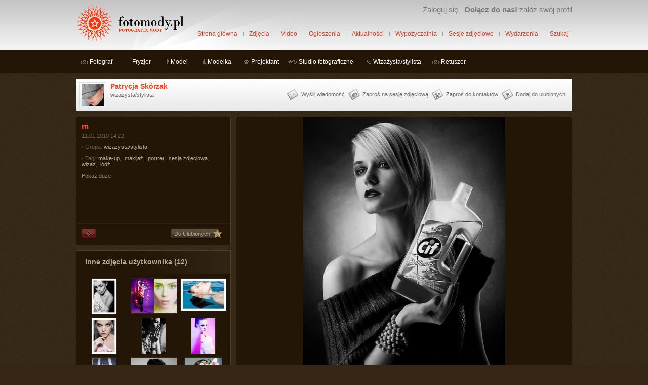

--- FILE ---
content_type: text/html; charset=utf-8
request_url: https://www.fotomody.pl/zdjecie/36207
body_size: 3532
content:
<!DOCTYPE html>
<!--
  __       _                            _
 / _| ___ | |_ ___  _ __ ___   ___   __| |_   _
| |_ / _ \| __/ _ \| '_ ` _ \ / _ \ / _` | | | |
|  _| (_) | || (_) | | | | | | (_) | (_| | |_| |
|_|  \___/ \__\___/|_| |_| |_|\___/ \__,_|\__, |
                                          |___/
-->
<html lang="pl">
<head>

		<title>Patrycja Skórzak, Zdjęcie, m | fotoMody.pl</title>
<meta http-equiv="Content-Type" content="text/html; charset=utf-8" />
<meta name="description" content="Zdjęcie: m. Serwis społecznościowy dla osób zajmujących się fotografią mody." />
<meta name="keywords" content="zdjęcie, make-up, makijaż, portret, sesja zdjęciowa, wizaż, łódź" />
<meta name="robots" content="all" />
<link rel="stylesheet" type="text/css" media="screen" href="/css/main.css?525" />
<link rel="stylesheet" type="text/css" media="screen" href="/css/zdjecie.css?516" />
<script type="text/javascript" src="//ajax.googleapis.com/ajax/libs/jquery/1.4.4/jquery.min.js"></script>
<script type="text/javascript" src="/js/jq/main.js?518"></script>

<link rel="alternate" type="application/rss+xml" title="Aktualności ze świata fotografii mody"  href="https://www.fotomody.pl/aktualnosci/feed" />
<link rel="alternate" type="application/rss+xml" title="Ogłoszenia użytkowników"  href="https://www.fotomody.pl/ogloszenie/feed" />
<link rel="alternate" type="application/rss+xml" title="Wydarzenia w świecie fotografii mody"  href="https://www.fotomody.pl/wydarzenie/feed" />
<link rel="alternate" type="application/rss+xml" title="Blog www.fotomody.pl"  href="https://www.fotomody.pl/blog/feed" />
<link rel="icon" type="image/x-icon" href="https://www.fotomody.pl/favicon.ico" />
<meta property="og:site_name" content="Fotomody.pl - fotografia mody" />
<meta property="fb:app_id" content="181466528563975" /> 
<meta property="og:title" content="Zdjęcie m" />
<meta property="og:type" content="article" />
<meta property="og:url" content="https://www.fotomody.pl/zdjecie/36207" />
<meta property="og:description" content="" />
<meta property="og:image" content="https://s3.eu-west-1.amazonaws.com/img.fotomody.pl/images/zdjecie/med2/2010/01/11/3686_h03vb1o46b.jpg" />
<meta itemprop="name" content="Zdjęcie m">
<meta itemprop="description" content="">
<meta itemprop="image" content="https://s3.eu-west-1.amazonaws.com/img.fotomody.pl/images/zdjecie/med2/2010/01/11/3686_h03vb1o46b.jpg">
    <!-- Global site tag (gtag.js) - Google Analytics -->
    <script async src="https://www.googletagmanager.com/gtag/js?id=G-QDNDVH4BZ9"></script>
    <script>
        window.dataLayer = window.dataLayer || [];
        function gtag(){dataLayer.push(arguments);}
        gtag('js', new Date());

        gtag('config', 'G-QDNDVH4BZ9');
    </script>
</head>
<body>
<div id="fb-root"></div>
<script>(function(d, s, id) {
  var js, fjs = d.getElementsByTagName(s)[0];
  if (d.getElementById(id)) return;
  js = d.createElement(s); js.id = id;
  js.src = "//connect.facebook.net/pl_PL/sdk.js#xfbml=1&version=v2.4&appId=181466528563975";
  fjs.parentNode.insertBefore(js, fjs);
}(document, 'script', 'facebook-jssdk'));</script>
<div id="top"><div id="header_wrap">
	<div id="header">
		<div id="logo">
			<a href="https://www.fotomody.pl/"><img src="/img/fotomody_logo.gif" alt="logo www.fotomody.pl Fotografia mody" title="www.fotomody.pl Fotografia mody" width="215" height="73" /></a>
		</div>
		<div id="top_menu_user">
			<ul>
	
	<li class="up"><a href="/profil/zaloguj">Zaloguj się</a></li>
	<li class="up"><a title="Załóż konto i zaprezentuj swoje portfolio społeczności fotografii mody" href="/zaloz-konto"><strong>Dołącz do nas!</strong> załóż swój profil</a></li>
</ul>
		</div>
		<ul id="main_menu">
			<li><a href="https://www.fotomody.pl/">Strona główna</a></li>
			<li><a href="/zdjecia">Zdjęcia</a></li>
			<li><a href="/video">Video</a></li>
			<li><a href="/ogloszenia">Ogłoszenia</a></li>
			<li><a href="/aktualnosci/spis">Aktualności</a></li>
			<li><a href="/wypozyczalnia/spis">Wypożyczalnia</a></li>
			<li><a href="/sesje_zdjeciowe">Sesje zdjęciowe</a></li>
			<li><a href="/wydarzenia">Wydarzenia</a></li>
			<li class="last"><a href="/szukaj">Szukaj</a></li>
		</ul>
	</div>
	<div id="group_menu">
		<ul class="top_menu_grupa"> <li> <a title="fotograf" class="fotograf" href="/grupa/fotograf">Fotograf</a> </li>  <li> <a title="fryzjer" class="fryzjer" href="/grupa/fryzjer">Fryzjer</a> </li>  <li> <a title="model" class="model" href="/grupa/model">Model</a> </li>  <li> <a title="modelka" class="modelka" href="/grupa/modelka">Modelka</a> </li>  <li> <a title="projektant" class="projektant" href="/grupa/projektant">Projektant</a> </li>  <li> <a title="studio fotograficzne" class="studio" href="/grupa/studio-fotograficzne">Studio fotograficzne</a> </li>  <li> <a title="wizażysta/stylista" class="stylista" href="/grupa/wizazysta-stylista">Wizażysta/stylista</a> </li>  <li> <a title="retuszer" class="retuszer" href="/grupa/retuszer">Retuszer</a> </li> </ul>			</div>
</div></div>
<div id="main"><div id="content"><div id="pokaz">
	<div id="profil_top">
	<div class="avatar"><a href="/patrycja-skorzak"><img src="https://s3.eu-west-1.amazonaws.com/img.fotomody.pl/images/profil/min/2010/01/11/qlo8oi.jpg" alt="Patrycja Skórzak" title="Patrycja Skórzak" height="45" width="45" /></a></div>	<div class="profil">
		<h1 class="nazwa"><a title="Patrycja Skórzak" href="/patrycja-skorzak">Patrycja Skórzak</a>    		        </h1>
		<p class="grupy">wizażysta/stylista</p>
	</div>
	<div class="nav">
		<a title="Wyślij wiadomość" id="wyslij_wiadomosc" href="/patrycja-skorzak/wyslij">Wyślij wiadomość</a><a title="Zaproś na sesję zdjęciową" id="zapros_na_sesje" href="/patrycja-skorzak/zapros_na_sesje">Zaproś na sesję zdjęciową</a><a id="zapros_do_kontaktow" class="" href="/patrycja-skorzak/zapros">Zaproś do kontaktów</a><a title="Dodaj do ulubionych" id="dodaj_do_ulubionych" class="" href="/patrycja-skorzak/dodaj_do_ulubionych">Dodaj do ulubionych</a><div class="clear_left"></div>	</div>
	<div class="clear"></div>
</div>	<div class="col1">
		<div id="box_options">
			<div class="wrap">
				<h2 id="nazwa_oryginalna" class="nagl">m</h2>
				<p class="data">11.01.2010 14:22</p>
													<div id="grupa_nazwa"><img src="/images/zdjecia_trojkat.gif" alt="grupa" title="grupa" height="7" width="4" /> Grupa: <a href="/patrycja-skorzak/zdjecia/grupa/stylista">wizażysta/stylista</a></div>
													<div id="tagi">
						<img src="/images/zdjecia_trojkat.gif" alt="tagi" title="tagi" height="7" width="4" /> 
						Tagi: <ul class="tags-list">
                  <li><a rel="tag" href="/patrycja-skorzak/zdjecia/tag/make-up">make-up</a>, </li>
                  <li><a rel="tag" href="/patrycja-skorzak/zdjecia/tag/makija%C5%BC">makijaż</a>, </li>
                  <li><a rel="tag" href="/patrycja-skorzak/zdjecia/tag/portret">portret</a>, </li>
                  <li><a rel="tag" href="/patrycja-skorzak/zdjecia/tag/sesja+zdj%C4%99ciowa">sesja zdjęciowa</a>, </li>
                  <li><a rel="tag" href="/patrycja-skorzak/zdjecia/tag/wiza%C5%BC">wizaż</a>, </li>
                  <li><a rel="tag" href="/patrycja-skorzak/zdjecia/tag/%C5%82%C3%B3d%C5%BA">łódź</a></li></ul>					</div>
								
								
								<p><a href="/zdjecie/duze/36207">Pokaż duże</a></p>
				<br />
				<div class="social-plugin">
<script type="text/javascript" src="https://apis.google.com/js/plusone.js">{lang: 'pl'}</script>
<g:plusone size="medium" href="https://www.fotomody.pl/zdjecie/36207"></g:plusone>

<div class="fb-like" data-href="https://www.fotomody.pl/zdjecie/36207" data-layout="standard" data-action="like" data-show-faces="true" data-share="true"></div>
</div>			</div>
			<div class="op_button">
				<div id="naduzycie"><a class="nyroModal" rel="nofollow" href="/f/naduzycie?param=zdjecie36207"><img src="/images/b_naduzycie.gif" alt="Zgłoś nadużycie" title="Zgłoś nadużycie" height="19" width="28" /></a></div>
				<div id="ulubione_zdjecie"><a class="do_ulubionych" rel="nofollow" href="/zdjecie/dodaj_do_ulubionych/idzdjecie/36207">Do Ulubionych</a></div>
				<div class="clear"></div>
			</div>
		</div>
		
				<div class="box">
			<h3><a href="/patrycja-skorzak/zdjecia">Inne zdjęcia użytkownika (12)</a></h3>
			<div class="wrap min_zdjecia">						
							<a href="/zdjecie/138100"><img src="https://s3.eu-west-1.amazonaws.com/img.fotomody.pl/images/zdjecie/min/2013/08/07/hfx0lybewo.jpg" alt="wizaz-lodz-sesje-119" title="wizaz-lodz-sesje-119" /></a>							<a href="/zdjecie/138099"><img src="https://s3.eu-west-1.amazonaws.com/img.fotomody.pl/images/zdjecie/min/2013/08/07/kbw0bssxsq.jpg" alt="wizaz-lodz-sesje-122" title="wizaz-lodz-sesje-122" /></a>							<a href="/zdjecie/138098"><img src="https://s3.eu-west-1.amazonaws.com/img.fotomody.pl/images/zdjecie/min/2013/08/07/5j0o59fy33.jpg" alt="wizaz-lodz-sesje-183" title="wizaz-lodz-sesje-183" /></a>							<a href="/zdjecie/138097"><img src="https://s3.eu-west-1.amazonaws.com/img.fotomody.pl/images/zdjecie/min/2013/08/07/wd4gov417c.jpg" alt="wizaz-lodz-sesje-170" title="wizaz-lodz-sesje-170" /></a>							<a href="/zdjecie/138096"><img src="https://s3.eu-west-1.amazonaws.com/img.fotomody.pl/images/zdjecie/min/2013/08/07/e8j8f6bohc.jpg" alt="wizaz-lodz-sesje-194" title="wizaz-lodz-sesje-194" /></a>							<a href="/zdjecie/138095"><img src="https://s3.eu-west-1.amazonaws.com/img.fotomody.pl/images/zdjecie/min/2013/08/07/lm2a42004v.jpg" alt="wizaz-lodz-sesje-208" title="wizaz-lodz-sesje-208" /></a>							<a href="/zdjecie/86247"><img src="https://s3.eu-west-1.amazonaws.com/img.fotomody.pl/images/zdjecie/min/2011/07/22/y3w73e486x.jpg" alt="wizaz-lodz-sesje-44" title="wizaz-lodz-sesje-44" /></a>							<a href="/zdjecie/86246"><img src="https://s3.eu-west-1.amazonaws.com/img.fotomody.pl/images/zdjecie/min/2011/07/22/xnuw8ul0us.jpg" alt="wizaz-lodz-_wystawka" title="wizaz-lodz-_wystawka" /></a>							<a href="/zdjecie/86245"><img src="https://s3.eu-west-1.amazonaws.com/img.fotomody.pl/images/zdjecie/min/2011/07/22/p04dkrlm25.jpg" alt="wizaz-lodz-sesje-49" title="wizaz-lodz-sesje-49" /></a>							<a href="/zdjecie/59977"><img src="https://s3.eu-west-1.amazonaws.com/img.fotomody.pl/images/zdjecie/min/2010/08/29/3686_a80oz7h26o.jpg" alt="i1" title="i1" /></a>							<a href="/zdjecie/57529"><img src="https://s3.eu-west-1.amazonaws.com/img.fotomody.pl/images/zdjecie/min/2010/08/02/3686_nb3ql5hjg2.jpg" alt="m1" title="m1" /></a>							<a href="/zdjecie/36207"><img src="https://s3.eu-west-1.amazonaws.com/img.fotomody.pl/images/zdjecie/min/2010/01/11/3686_h03vb1o46b.jpg" alt="m" title="m" /></a>						<div class="clear"></div>
			</div>
			<ul>
				<li class="wiecej">&raquo; <a href="/patrycja-skorzak/zdjecia">Więcej</a></li>
			</ul>		
		</div>
				
				
		<script type="text/javascript"><!--
google_ad_client = "ca-pub-7362184261234459";
google_ad_slot = "8142070379";
google_ad_width = 300;
google_ad_height = 250;
//-->
</script>
<script type="text/javascript" src="//pagead2.googlesyndication.com/pagead/show_ads.js"></script>		
	</div>
	<div class="col2">
		
		<div class="main_zdjecie">
			<img title="m" alt="m, make-up, makijaż, portret, sesja zdjęciowa, wizaż, łódź" src="https://s3.eu-west-1.amazonaws.com/img.fotomody.pl/images/zdjecie/2010/01/11/3686_h03vb1o46b.jpg" height="600" width="399" />			<div class="main_zdjecie_nav">
									<a id="prev_photo_link" href="/zdjecie/57529#pokaz"> </a>											</div>			
		</div>
		<p class="restr">Fotografia stanowi własność autora. Kopiowanie i rozpowszechnianie fotografii bez jego zgody jest zabronione.</p>
		
		<div style="text-align: center;">
<script type="text/javascript"><!--
google_ad_client = "ca-pub-7362184261234459";
google_ad_slot = "5543019407";
google_ad_width = 468;
google_ad_height = 60;
//-->
</script>
<script type="text/javascript" src="//pagead2.googlesyndication.com/pagead/show_ads.js"></script>
</div>		
		<div class="comment_box">
	<h3>Komentarze</h3>
	<div class="koment_form">
		<div id="comment_result"></div>
					<p class="msg_info">Żeby móc komentować <a href="/profil/zaloguj">zaloguj się</a> lub <a href="/zaloz-konto">zarejestruj konto</a>.</p>
			</div>
	
	<div id="comment_list">
			<p class="msg_info">Brak komentarzy - zrób pierwszy krok!</p>	
	</div>
</div>		
	</div>
	<div class="clear"></div>

</div>
</div>
<div id="footer">
<ul class="nav">
<li><a href="/blog/spis">Blog</a></li>
<li><a href="/p/o-nas">O nas</a></li>
<li><a href="/f/kontakt">Kontakt</a></li>
<li><a href="/p/regulamin">Regulamin</a></li>
<li><a href="/p/polityka-prywatnosci">Polityka prywatności</a></li>
<li><a href="/f/problem">Zgłoś problem</a></li>
<li><a href="/p/pomoc">Pomoc</a></li>
<li><a href="/f/feedback">Propozycje/uwagi</a></li>
<li><a href="/p/polecane-strony">Polecane strony</a></li>
<li class="last"><a href="/promo/1">Poleć nas</a></li>
</ul>
</div>
<a href="https://www.facebook.com/fotomody" id="footer_facebook" title="Dołącz do nas na facebooku">Dołącz do nas na facebooku</a>
<p class="copyright">Copyright &copy; 2026 r. www.fotomody.pl. Korzystanie z serwisu oznacza akceptację <a href="/p/regulamin">regulaminu</a>.</p>
</div>
</body>
</html>


--- FILE ---
content_type: text/html; charset=utf-8
request_url: https://accounts.google.com/o/oauth2/postmessageRelay?parent=https%3A%2F%2Fwww.fotomody.pl&jsh=m%3B%2F_%2Fscs%2Fabc-static%2F_%2Fjs%2Fk%3Dgapi.lb.en.OE6tiwO4KJo.O%2Fd%3D1%2Frs%3DAHpOoo_Itz6IAL6GO-n8kgAepm47TBsg1Q%2Fm%3D__features__
body_size: 117
content:
<!DOCTYPE html><html><head><title></title><meta http-equiv="content-type" content="text/html; charset=utf-8"><meta http-equiv="X-UA-Compatible" content="IE=edge"><meta name="viewport" content="width=device-width, initial-scale=1, minimum-scale=1, maximum-scale=1, user-scalable=0"><script src='https://ssl.gstatic.com/accounts/o/2580342461-postmessagerelay.js' nonce="QucslXAo9eGPqhYTUl1uLg"></script></head><body><script type="text/javascript" src="https://apis.google.com/js/rpc:shindig_random.js?onload=init" nonce="QucslXAo9eGPqhYTUl1uLg"></script></body></html>

--- FILE ---
content_type: text/html; charset=utf-8
request_url: https://www.google.com/recaptcha/api2/aframe
body_size: 270
content:
<!DOCTYPE HTML><html><head><meta http-equiv="content-type" content="text/html; charset=UTF-8"></head><body><script nonce="Wn3wLAXrXkbgSB8twQ8zZQ">/** Anti-fraud and anti-abuse applications only. See google.com/recaptcha */ try{var clients={'sodar':'https://pagead2.googlesyndication.com/pagead/sodar?'};window.addEventListener("message",function(a){try{if(a.source===window.parent){var b=JSON.parse(a.data);var c=clients[b['id']];if(c){var d=document.createElement('img');d.src=c+b['params']+'&rc='+(localStorage.getItem("rc::a")?sessionStorage.getItem("rc::b"):"");window.document.body.appendChild(d);sessionStorage.setItem("rc::e",parseInt(sessionStorage.getItem("rc::e")||0)+1);localStorage.setItem("rc::h",'1767612349674');}}}catch(b){}});window.parent.postMessage("_grecaptcha_ready", "*");}catch(b){}</script></body></html>

--- FILE ---
content_type: text/css
request_url: https://www.fotomody.pl/css/main.css?525
body_size: 4695
content:
div#nyroModalFull{font-size:12px;color:#777;}
div#nyroModalLoading{border: 4px solid #777;width:150px;height:150px;text-indent:-9999em;background: #F8F8F8 url(../img/ajax_loader_szar.gif) no-repeat;background-position:center;}
div#nyroModalLoading.error{border: 4px solid #f66;line-height:20px;padding:20px;width:300px;height:100px;text-indent:0;background:#F8F8F8;}
div#nyroModalWrapper{background:#fff;border: 4px solid #777;}
a#closeBut{position:absolute;display:block;top:-13px;right:-13px;width:12px;height:12px;text-indent:-9999em;background: url(../img/close.gif) no-repeat;outline:0;}
h1#nyroModalTitle{margin:0;padding:0;position:absolute;top:-22px;left:5px;font-size:12px;color:#ddd;}
a.nyroModalPrev, a.nyroModalNext{z-index:105;outline:none;position:absolute;top:0;height:100%;width:40%;cursor:pointer;text-indent:-9999em;background-image: url([data-uri]); /* Trick IE6 */}
div.wrapperSwf a.nyroModalPrev, div.wrapperSwf a.nyroModalNext, div.wrapper a.nyroModalPrev, div.wrapper a.nyroModalNext{height:60%;width:20%;}
a.nyroModalPrev{left:0;}
a.nyroModalPrev:hover{background:url(../img/prevlabel_short.gif) left 40% no-repeat;}
a.nyroModalNext{right:0;}
a.nyroModalNext:hover{background:url(../img/nextlabel_short.gif) right 40% no-repeat;}
body, html{
margin:0;
padding:0;
font-family: Tahoma, Verdana, sans-serif;
font-size:12px;
background-color:#352615;
text-align:center;
background: #352615 url('../images/noise.png');
}
h1{
font-size:18px;
margin:0;
padding:0;
}
h2{
font-size:16px;
margin:0;
padding-top:3px;
padding-bottom:3px;
}
h3{
font-size:14px;
margin-top:5px;
margin-bottom:5px;
}
h1.nagl, h2.nagl, h3.nagl{
color:#FE462E;
margin-top: 5px;
margin-bottom:30px;
font-size:16px;
}
h3.tytul{
font-size:12px;
margin:0;
padding:0;
margin-bottom:2px;
}
a{color:#FF3E17;}
a img,a:link img,a:visited img {border:0;}
button::-moz-focus-inner,
input[type="reset"]::-moz-focus-inner,
input[type="button"]::-moz-focus-inner,
input[type="submit"]::-moz-focus-inner,
input[type="file"] > input[type="button"]::-moz-focus-inner {
border:none;
}
a, input, img{outline:none;}
a:hover{color:#948470;}
.brak{
padding:10px;
margin:0;
}
div.content_bg{
padding:20px;
background-color:#f8f8f8;
background-image:url(../img/bg_content.jpg);
background-repeat:repeat-x;
}
.col2 div.content_bg img{max-width: 623px; height: auto; }
#main{
width:980px;
margin: 0 auto 0 auto;
text-align:left;
}
#top{
padding:0;
margin:0;
margin-bottom:10px;
background-image:url(../img/background.jpg);
background-repeat:repeat-x;
background-color:#DCDCDC;
color:#727272;
height:145px;
text-align:left;
}
#header_wrap{
padding: 0;
margin: 0;
position: relative;
width: 980px;
margin: 0 auto 0 auto;
}
#header{
height: 98px;
background-image: url(../img/top.jpg);
background-position: 90px;
background-repeat: no-repeat;
}
#logo{padding: 10px 0;}
#top_menu_user{
position: absolute;
top: 10px;
right: 0;
color: #727272;
font-size: 0.9em;
white-space: nowrap;
}
#top_menu_user a{
color: #797979;
text-decoration: none;

}
#top_menu_user a:hover{text-decoration: underline;}
#top_menu_user input{
border: solid 1px #A5A5A5;
background-color: #D2D2D2;
width: 110px;
}
#top_menu_user .submit{
border: solid 1px #232323;
background-color: #31312F;
background-image: url(../img/background_submit1.jpg);
background-repeat: repeat-x;
color: #B6B6B6;
width: 54px;
height: 17px;
font-size: 10px;
}
#top_menu_user ul{
margin: 0;
padding: 0;
}
#top_menu_user ul li{
list-style-type: none;
padding-left: 10px;
display: inline;
}
#top_menu_user a.nowe_wiadomosci{font-weight: bold;}
#top_menu_user .up{font-size: 1.4em;}
#main_menu{
position: absolute;
top: 56px;
right: 0;
margin: 0;
padding: 0;
}
#main_menu li{
list-style-type: none;
padding-right: 5px;
padding-left: 4px;
float: left;
background: url(../img/menu_sep.gif) right 50% no-repeat;
}
#main_menu li.last{
background: none;
padding-right: 0;
}
#main_menu li a{
display: block;
float: left;
color: #CF4225;
text-decoration: none;
font-size: 12px;
padding: 4px 7px 5px 7px;
}
#main_menu li a:hover{
background: #CF4225 url(../img/menu_bg.gif) 0 0 repeat-x;
color: #fff;
}
#main_menu li a.aktywny{
background: #CF4225 url(../img/menu_bg.gif) 0 0 repeat-x;
color: #fff;
}
#group_menu .komiks{
width: 206px;
height: 28px;
float: right;
margin-top: 9px;
}
#group_menu ul{
margin: 0;
padding: 0;
float: left;
margin-top: 17px;
}
#group_menu ul li{
list-style-type: none;
display: inline;
padding: 5px;
padding-left: 0;
}
#group_menu ul a{
background: url(../images/grupa/icons.gif) 5px 1px no-repeat;
font-size: 12px;
color: #ffffff;
text-decoration: none;
padding: 4px;
padding-left: 27px;
}
#group_menu ul .fotograf{background-position: 5px 1px;}
#group_menu ul .fotograf.selected{background-position: 5px -19px;}
#group_menu ul .fryzjer{background-position: 5px -39px;}
#group_menu ul .fryzjer.selected{background-position: 5px -59px;}
#group_menu ul .model{background-position: 5px -79px;}
#group_menu ul .model.selected{background-position: 5px -99px;}
#group_menu ul .modelka{background-position: 5px -119px;}
#group_menu ul .modelka.selected{background-position: 5px -139px;}
#group_menu ul .projektant{background-position: 5px -159px;}
#group_menu ul .projektant.selected{background-position: 5px -179px;}
#group_menu ul .studio{background-position: 5px -199px;}
#group_menu ul .studio.selected{background-position: 5px -219px;}
#group_menu ul .stylista{background-position: 5px -239px;}
#group_menu ul .stylista.selected{background-position: 5px -259px;}
#group_menu ul a.act{background-color: #443822;}
#group_menu ul a:hover{text-decoration: underline;}
.tresc{line-height: 18px;}
#footer{
height: 39px;
line-height: 39px;
background-color: #2D1F0F;
border-top: solid 1px #4C3E2E;
color: #8D7D69;
margin-top: 10px;
text-align: center;
}
#footer .nav{
padding: 0;
margin: 0 auto 0 auto;
}
#footer .nav li{
list-style-type: none;
padding-right: 10px;
padding-left: 10px;
display: inline;
border-right: solid 1px #8D7D69;
}
#footer .nav li a{
color: #8D7D69;
text-decoration: none;
font-size: 11px;
}
#footer .nav li a:hover{text-decoration: underline;}
#footer .nav li.last{border: 0;}
.copyright{
text-align: center;
color: #776753;
font-size: 11px;
}
.partners{
text-align: center;
color: #776753;
font-size: 11px;
}
.partners a,
.copyright a{
	color:#948470;
	text-decoration: underline;
}
.partners a:hover,
.copyright a:hover{
	color: #FF3E17;
}
.partners img{vertical-align: middle;}
.form_error{
padding: 3px;
color: red;
}
.msg_success{
width: 80%;
padding: 5px;
margin: 15px auto 15px auto;
font-size: 13px;
background: url(../images/accept_green.png) 5px 6px no-repeat;
padding-left: 30px;
border: solid 1px #C6D880;
background-color: #E6EFC2;
color: #264409;
}
.msg_error{
width: 80%;
padding: 5px;
margin: 15px auto 15px auto;
font-size: 13px;
background: url(../images/stop_round.png) 5px 6px no-repeat;
padding-left: 30px;
border: solid 1px #FBC2C4;
background-color: #FBE3E4;
color: #8A1F11;
}
.msg_notice{
width: 80%;
padding: 5px;
margin: 15px auto 15px auto;
font-size: 13px;
background: url(../images/info.png) 5px 6px no-repeat;
padding-left: 30px;
border: solid 1px #FFD324;
background-color: #FFF6BF;
color: #514721;
}
.msg_notice.ver2{
width: auto;
border-color: #5F5241;
background-color: #584B3B;
color: #B6A794;
padding: 5px 25px 5px 40px;
margin: 0 auto 10px auto;
}
.msg_notice.ver2 a{color: #CDC5BA;}
.msg_notice.ver2 a:hover{color: #F5E8D8;}
.msg_notice ul,
.msg_notice ol{
padding: 0;
margin: 5px;
}
.clear{
clear: both;
margin: 0;
padding: 0;
}
.clear_right{
clear: right;
margin: 0;
padding: 0;
}
.clear_left{
clear: left;
margin: 0;
padding: 0;
}
ul.form_error{margin: 10px;}
.pagination{
margin-top: 10px;
margin-bottom: 10px;
font-size: 12px;
color: #303030;
font-weight: bold;
}
.pagination a{
font-size: 12px;
font-weight: normal;
padding: 5px;
}
.pagination a:hover{background-color: #eee;}
div.ajax_loader{
background: url(../img/ajax_loader.gif) no-repeat;
width: 32px;
height: 32px;
margin-left: auto;
margin-right: auto;
margin-bottom: 10px;
margin-top: 10px;
}
div.ajax_loader_szar{
background: url(../img/ajax_loader_szar.gif) no-repeat;
width: 32px;
height: 32px;
margin-left: auto;
margin-right: auto;
margin-bottom: 10px;
margin-top: 10px;
}
#profil_top{
background-color: #F7F7F7;
background-image: url(../img/bg_profil.jpg);
height: 65px;
margin-bottom: 10px;
position: relative;
}
#profil_top .avatar{
border: solid 1px #DEDEDD;
float: left;
margin: 7px;
text-align: center;
padding: 2px;
display: block;
line-height: 10px;
width: 47px;
}
#profil_top .avatar:hover{border: solid 1px #948470;}
#profil_top .grupy{font-size: 11px;}
#profil_top .profil{
float: left;
line-height: 15px;
margin-top: 7px;
}
#profil_top .profil .nazwa{
width: 310px;
margin: 0;
padding: 1px;
font-size: 14px;
}
#profil_top .profil .grupy{
padding: 1px;
margin: 0;
color: #6E6E6D;
}
#profil_top .profil .status{
padding: 1px;
margin: 0;
color: #6E6E6D;
}
#profil_top .profil .nazwa a{text-decoration: none;}
#profil_top .profil .nazwa a:hover{text-decoration: underline;}
#profil_top .nav{
margin-left: 380px;
top: 20px;
position: absolute;
right: 10px;
text-align: right;
}
#profil_top .nav a{
height: 23px;
display: block;
float: left;
margin: 0 3px;
color: #6E6E6D;
font-size: 11px;
padding-left: 29px;
background: url('../img/profil_icons.gif') no-repeat;
line-height: 23px;
}
#profil_top .nav a:hover{color: #F34522;}
#profil_top #wyslij_wiadomosc{}
#profil_top #zapros_na_sesje{background-position: 0 -23px;}
#profil_top #zapros_do_kontaktow{background-position: 0 -46px;}
#profil_top #zapros_do_kontaktow.act{background-position: 0 -69px;}
#profil_top #dodaj_do_ulubionych{background-position: 0 -92px;}
#profil_top #dodaj_do_ulubionych.act{background-position: 0 -115px;}

div.box{
border: 1px solid #4C3E2E;
width: 304px;
margin-bottom: 10px;
background-color: #231607;
color: #BAAA96;
}
div.box .wrap{
padding: 10px;
padding-top: 5px;
padding-bottom: 5px;
}
div.box h3{
height:45px;
line-height:45px;
margin:0;
padding-left:17px;
background: #231607 url('../img/background_profile.jpg') no-repeat top right;
font-family: "Trebuchet ms", Tahoma, Verdana, sans-serif;
font-size: 14px;
}
div.box h3 a{color:#BAAA96;}
div.box ul{
margin: 0;
padding: 0;
list-style: none;
}
div.box ul li{
height:57px;
padding-left:10px;
background-image:url(../img/w9.jpg);
background-repeat: repeat-x;
overflow: hidden;
}
div.box ul li.wiecej{
padding: 5px;
padding-right: 10px;
height: auto;
text-align: right;
background-color: #231607;
background-image: url(../img/background_profile.jpg);
}
div.box ul li.wiecej a{color: #c5b8a8;}
div.box ul li .avatar{
float:left;
height:45px;
margin-right:5px;
margin-top:5px;
width:45px;
}
div.box ul li p{
padding: 1px;
margin: 0;
}
div.box ul li .nazwa{padding-top: 5px;}
div.box ul li .nazwa a{text-decoration:none;}
div.box ul li .nazwa a:hover{text-decoration: underline;}
div.box ul li .grupy{
color: #948470;
font-size: 11px;
}
div.box ul li .profil{color: #948470;}
div.box ul li .profil a{
color: #948470;
text-decoration: none;
font-size: 11px;
}
div.box ul li .profil a:hover{text-decoration: underline;}
div.box ul li .data{
color: #695945;
font-size: 10px;
}
div.box2{
border: 1px solid #464646;
background-color: #f8f8f8;
color: #1E1E1E;
}
div.box2 h3{
color: #f8f8f8;
background-color: #272727;
background-image: url(../img/background_sesje.jpg);
}
div.box2 ul li{
background-image: url(../img/w8.jpg);
}
div.box2 ul li.wiecej{
background-color: #272727;
background-image: url(../img/background_sesje.jpg);
color: #BAAA96;
}
.min_zdjecia a{
display: block;
float: left;
width: 92px;
height: 72px;
margin: 3px;
text-align: center;
overflow: hidden;
}
.but_pom{
background-color:#CF4225;
background-image:url(../img/bg_submit2.jpg);
background-repeat:repeat-x;
border: solid 1px #CF4225;
color:#FFFFFF;
font-size:11px;
height:24px;
line-height: 12px;
padding-left: 5px;
padding-right: 5px;
cursor: pointer;
}
.but_pom:focus,
.but_pom:hover{
-moz-box-shadow: 0 0 3px rgba(165, 53, 32, 0.8);
-webkit-box-shadow: 0 0 3px rgba(165, 53, 32, 0.8);
box-shadow: 0 0 3px rgba(165, 53, 32, 0.8);
}
.but_sza{
background-color: #E0E0E0;
background-repeat: repeat-x;
border: solid 1px #C5C5C5;
color: #727272;
font-size: 11px;
height: 24px;
padding-left: 5px;
padding-right: 5px;
cursor: pointer;
}
.but_sza:focus,
.but_sza:hover{
-moz-box-shadow: 0 0 3px rgba(180, 180, 180, 0.8);
-webkit-box-shadow: 0 0 3px rgba(180, 180, 180, 0.8);
box-shadow: 0 0 3px rgba(180, 180, 180, 0.8);
}

div.stronicowanie{
text-align: center;
margin: 10px;
min-height:5px;
line-height: 23px;
}
div.stronicowanie a{padding: 4px; display: inline-block;}
div.stronicowanie .act{
	display: inline-block;
padding: 4px;
color: #FF3E17;
font-size: 1.4em;
font-weight: bold;
}
div.stronicowanie .nav_help{
	background: url(../images/stronicowanie.png) no-repeat center 0;
	width: 17px;
	height: 25px;
	padding: 0 5px;
	text-indent: -1000em;
}
div.stronicowanie .nav_help.left:hover{
	background-position: center -50px;
}
div.stronicowanie .nav_help.right:hover{
	background-position: center -75px;
}
div.stronicowanie .nav_help.left{
}
div.stronicowanie .nav_help.right{
	background-position: center -25px;
}
div.stronicowanie:after{
    content: ".";
    display: block;
    height: 0;
    overflow: hidden;
    visibility: hidden;
}

.podkreslony{text-decoration: underline;}
.cytat{
display: block;
margin: 5px;
margin-left: 20px;
color: #BAAA96;
border-left: solid 2px #DFD3C3;
padding-left: 6px;
}
.kod{
display: block;
margin: 5px;
margin-left: 20px;
color: #6F5737;
border: solid 1px #eeeeee;
padding: 5px;
}
.error_list{text-align:left;margin:5px;padding:0;list-style:none;}
.error_list li{color:red;font-weight:bold;}
#info_poczta{display:none;width:80%;text-align:center;padding:10px 0;}
fieldset{border:none;padding:0;margin:0;}
#feedback{text-align:left;}
#feedback th, #feedback td{padding:5px;}

div.comment_box{
background-color: #231607;
border: solid 1px #4C3E2E;
width: 661px;
}
div.comment_box h3{
background: #231606 url('../img/background_profile.jpg') no-repeat right;
margin: 0;
padding: 0;
height: 45px;
line-height: 45px;
color: #BAAA96;
padding-left: 16px;
}
#comment_form{padding: 5px 16px;color: #BAAA96;}
#comment_form textarea{
background-color: #312415;
border: solid 1px #4C3E2E;
color: #BAAA96;
width: 100%;
}
#comment_form .msg_info{font-size: 11px;color: #6F5F4C;}
#comment_list ul{
margin: 0;
padding: 0;
list-style: none;
}
#comment_list li{
background-image: url(../img/bg_li2.jpg);
background-repeat: repeat-x;
padding: 15px;
}
#comment_list li p{margin: 0;padding: 1px;}
#comment_list .avatar{
float: left;
width: 45px;
height: 45px;
}
#comment_list .dane{margin-left: 60px;position: relative;}
#comment_list .dane .usun_koment{
position: absolute;
right: 2px;
top: 2px;
}
#comment_list .nazwa a{text-decoration: none;color: #FF3E17;}
#comment_list .nazwa a:hover{text-decoration: underline;}
#comment_list .data{color: #948470;font-size: 10px;}
#comment_list .data a{text-decoration: none;color: #948470;}
#comment_list .data a:hover{text-decoration: underline;}
#comment_list .tresc{color: #BAAA96;margin-top: 10px;}
.comment_box .msg_info{margin: 16px;color: #BAAA96;}
#comment_list .tresc a{color: #BAAA96;}
#comment_list .tresc a:hover{color: #FF3E17;}
#comment_form .submit{
background-color: #CF4225;
background-image: url(../img/bg_submit2.jpg);
background-repeat: repeat-x;
border: solid 1px #CF4225;
height: 24px;
color: #ffffff;
font-size: 11px;
padding-left: 15px;
padding-right: 15px;
cursor: pointer;
margin-top: 5px;
float: right;
}
#comment_form .submit:hover{
-moz-box-shadow: 0 0 3px rgba(165, 53, 32, 0.8);
-webkit-box-shadow: 0 0 3px rgba(165, 53, 32, 0.8);
box-shadow: 0 0 3px rgba(165, 53, 32, 0.8);
}
div.comment_box div.pager{margin-top: 10px;padding: 10px;}
div.comment_box div.pager span{
text-decoration: none;
font-size: 11px;
padding: 5px;
background-color: #4C3E2E;
}
div.comment_box div.pager a{
padding: 5px;
color: #FF3E17;
text-decoration: none;
font-size: 11px;
}
#comment_form #kom_loader{
display: none;
float: right;
margin-top: 5px;
}
#comment_list .reply-author{color: #9F8563;}
#comment_list .odpowiedz_koment{
	float: right;
	font-size: 1.1em;
}

img.captcha{
vertical-align: middle;
}
.bbcode_button button{
background-color: #eee;
border: 0;
color: #444;
padding: 1px 4px;
border: 1px solid #a9a9a9;
-moz-border-radius: 3px;
-webkit-border-radius: 3px;
border-radius: 3px;
}
.bbcode_button button.strong{font-weight: bold;}
.bbcode_button button.italic{font-style: italic;}
.bbcode_button button.underline{text-decoration: underline;}
.bbcode_button button:hover{
background-color: #e0e0e0;
cursor: pointer;
}
#loader{display: none;}

#box_options{
	background-color:#231607;
	border:1px solid #4C3E2E;
	color:#BAAA96;
	font-size:11px;
	margin-bottom:10px;
}
#box_options .wrap{
	padding: 10px;
}
#box_options .wrap.info{
	border-top: 1px solid #2D2010;
	background-color: #281A0B;
	padding: 3px 10px;
}
#box_options .wrap.info p{
	margin: 0;
	padding: 3px 0;
}
#box_options a:hover{color:#FF3E17;}
#box_options a{
	color:#948470;
	text-decoration: none;
}
#box_options .description{
	font-size: 1.1em;
	line-height: 1.4em;
}

#video .col1{
	width: 306px;
	float: left;
}
#video .col2{
	float: right;
	width: 663px;
}
#video.pokaz .col2 .wrap{
	margin-bottom: 10px;
}
#video.index .list{
	list-style: none;
	margin: 0;
	padding: 0;
	clear: both;
	overflow: hidden;
}
#video.index .list li{
	clear: both;
	margin-bottom: 10px;
	overflow: hidden;
}
#video.index .list dl{
	margin: 0;
	padding: 0;
}
#video.index .list dd,
#video.index .list dt{
	margin: 0;
	padding: 0;
	float: right;
	width: 270px;
}
#video.index .list dt{
	font-size: 1.2em;
	margin-bottom: 10px;
}
#video.index .list dd.photo{
	float: left;
	width: 320px;
	overflow: hidden;
}
h2 .fb_share{
	float: right;
}
#siepomaga{
	text-align: center;
	margin-bottom: 10px;
}
.tag-size-2{font-size: 9px;}
.tag-size-1{font-size: 11px;}
.tag-size{font-size: 13px;}
.tag-size1{font-size: 15px;}
.tag-size2{font-size: 19px;}
#edytuj .zapisz .but_sza {
    float: left;
}
#footer_facebook{
	background: url("../images/facebook.gif") no-repeat scroll 0 0 transparent;
    height: 20px;
    overflow: hidden;
    text-indent: -999999em;
    width: 74px;
    float: right;
    margin-top: 11px;
}
#footer_facebook:hover { background-position: 0 bottom; }

.fb_button .fb_button_text, .fb_button_rtl .fb_button_text {
    background: url("http://static.ak.fbcdn.net/rsrc.php/v2/yL/r/FGFbc80dUKj.png") repeat scroll 0 0 #5F78AB;
    border-bottom: 1px solid #1A356E;
    border-top: 1px solid #879AC0;
    color: #FFFFFF;
    display: block;
    font-family: "lucida grande",tahoma,verdana,arial,sans-serif;
    font-weight: bold;
    margin: 1px 1px 0 21px;
    padding: 2px 6px 3px;
    text-shadow: none;
}

.fb_button, .fb_button_rtl {
    background: url("http://static.ak.fbcdn.net/rsrc.php/v2/yL/r/FGFbc80dUKj.png") no-repeat scroll 0 0 #29447E;
    cursor: pointer;
    display: inline-block;
    outline: medium none;
    padding: 0 0 0 1px;
    text-decoration: none;
}
a.fb_button, a.fb_button_rtl, .fb_button, .fb_button_rtl {
    text-decoration: none;
}
.fb_button_medium, .fb_button_medium_rtl {
    background-position: left -188px;
    font-size: 11px;
    line-height: 14px;
}
a.fb_button, a.fb_button_rtl, .fb_button, .fb_button_rtl {
    text-decoration: none;
}
a.fb_button_medium:active {
    background-position: left -210px;
}
a.fb_button:active .fb_button_text, a.fb_button_rtl:active .fb_button_text, .fb_button:active .fb_button_text, .fb_button_rtl:active .fb_button_text {
    background: none repeat scroll 0 0 #4F6AA3;
    border-bottom: 1px solid #29447E;
    border-top: 1px solid #45619D;
    text-shadow: none;
}


#studio .col1{
	float: left;
	width: 306px;
}
#studio .col2{
	float: right;
	width: 663px;
}
#studio .col2 a.pokaz_mape{
	color: #797979;
}
#studio .col2 #mapa_wrap{
	width: 580px;
	height: 300px;
	display: none;
	margin-top: 10px;
	margin-bottom: 10px;
	border: solid 1px #E8E8E8;
}
#studio .col1 .zdjecia{
	padding: 5px;
	text-align: center;
}
#studio .dodaj_zdj{
	text-align: center;
	padding: 5px;
}
#studio .col2 .wrap{
	margin-bottom: 10px;
}
#studio .adres dd{
	padding: 3px 0;
}

h2 .social-plugin{
	float: right;
}
.social-plugin{
	height: 45px;
	overflow: hidden;
}
.social-plugin:after {
    clear: both;
    content: ".";
    display: block;
    height: 0;
    overflow: hidden;
    visibility: hidden;
}

.gallery-style-1{ margin: 15px 0; text-align: center; overflow: hidden; }
.gallery-style-1:after{ clear: both; }
.gallery-style-1 a{ height: 67px; width: 100px; text-align: center; margin: 9px; display: block; float: left; position: relative; overflow: hidden; -moz-box-shadow: 0 0 3px #A0A0A0; -webkit-box-shadow: 0 0 3px #A0A0A0; box-shadow: 0 0 3px #A0A0A0; }
.gallery-style-1 a:hover{ -moz-box-shadow: 0 0 3px #333; -webkit-box-shadow: 0 0 3px #333; box-shadow: 0 0 3px #333; }
.gallery-style-1 a img{ width: 100px;  }

blockquote{
	display: block;
    margin: 35px 15px 15px 80px;
    position: relative;
}
blockquote p{
	font-family: Georgia, "Times New Roman", Times, serif;
    font-style: italic;
    font-size: 1.3em;
}
blockquote cite{ display: block; margin-right: 20px; margin-top: -1px; text-align: right; font-size: 0.9em; }
blockquote:before {
	content: "\201C";
	color: #E5E5E5;
    display: block;
    float: left;
    font-family: Georgia, "Times New Roman", Times, serif;
    font-size: 12em;
    line-height: 15px;
    margin: 40px 0 0 -180px;
    padding-right: 10px;
    position: relative;
    text-align: right;
    width: 170px;
    height: 15px;
}

.gallery-style-2{ text-align: center; margin: 30px 0; overflow: hidden; }
.gallery-style-2:after{ clear: both; }

.gallery-style-3 figure{
    padding: 0;
    margin: 0;
    margin-bottom: 30px;
}


--- FILE ---
content_type: text/css
request_url: https://www.fotomody.pl/css/zdjecie.css?516
body_size: 1310
content:
#pokaz .col1{width: 306px;float: left;}
#pokaz .col2{margin-left: 316px;}
#pokaz .main_zdjecie{
text-align: center;
border: 1px solid #4C3E2E;
background: #231607 url('../img/ajax_loader.gif') no-repeat 50% 50%;
position: relative;
}
#pokaz .restr{
font-size: 11px;
color: #6F6353;
padding: 0;
margin: 5px 0 15px 0;
text-align: center;
}
#pokaz #opis.info{font-style: italic;}
#pokaz .restr a{color: #948470;}
#pokaz .main_zdjecie_nav{
position: absolute;
height: 100%;
width: 100%;
top: 0;
left: 0;
}
#pokaz .main_zdjecie_nav a{
display: block;
width: 50%;
height: 100%;
background-image: url([data-uri]);
outline: none;
}
#pokaz #prev_photo_link_big, #pokaz #prev_photo_link{float: left;left: 0;}
#pokaz #next_photo_link_big, #pokaz #next_photo_link{float: right;right: 0;}
#pokaz #prev_photo_link_big:hover, #pokaz #prev_photo_link:hover{background: url('../img/prevlabel.gif') left 20% no-repeat;}
#pokaz #next_photo_link_big:hover, #pokaz #next_photo_link:hover{background: url('../img/nextlabel.gif') right 20% no-repeat;}
#pokaz .col1 .box .wrap{padding: 5px;text-align: center;}
#pokaz .col1 .box .wrap img{margin: 1px;border: solid 1px #312414;}
#pokaz .col1 .do_ulubionych{
display: block;;
width: 101px;
height: 13px;
background: url('../img/ulubione_button.jpg') no-repeat;
color: #BAAA96;
text-decoration: none;
padding: 3px 0 3px 6px;
}
#pokaz .col1 .do_ulubionych:hover{background: url('../img/ulubione_button.jpg') no-repeat 0 -19px;color: #CBBBA7;}
#pokaz .col2 .zdjecie p.grupa a{color: #AFAFAF;}
#pokaz .col2 .zdjecie a{
text-decoration: none;
color: #7F6F6F;
font-size: 11px;
}
#pokaz .col2 .zdjecie a:hover{
text-decoration: underline;
}
#box_options .data{
font-size: 11px;
color: #6D5D4D;
padding: 0;
margin: 0;
margin-bottom: 10px;
}
#box_options #tagi{margin-top: 10px;color: #6D5D4D;}
#box_options #grupa_nazwa{
margin-top: 10px;
font-size: 11px;
color: #6D5D4D;
}
#box_options #grupa_nazwa a,
#box_options #tagi a{text-decoration: none;color: #BAAA96;}
#box_options #grupa_nazwa a:hover,
#box_options #tagi a:hover{text-decoration: underline;}
#box_options .op_button{
border-top: solid 1px #2D2010;
margin: 0;
padding: 0;
margin-top: 10px;
}
#box_options #ulubione_zdjecie{float: right;padding: 10px;}
#box_options #naduzycie{float: left;padding: 10px;}
#pokaz #nazwa_oryginalna{
padding: 0;
margin: 0;
padding-bottom: 3px;
}
#pokaz .tag-cloud li{
height: auto;
background: none;
padding-right: 3px; 
display: inline;
}
#pokaz .tag-cloud li a{text-decoration: none;color: #948470;}
#pokaz .tag-cloud li a:hover{text-decoration: underline;}
#pokaz .pathway{color: #948470;font-size: 10px;}
#pokaz .pathway a{
color: #948470;
font-size: 11px;
padding: 1px;
margin: 0;
}
#pokaz .tags-list{margin: 0; padding: 0;display: inline;}
#pokaz .tags-list li{
height: auto;
background: none;
padding-right: 3px; 
display: inline;
}

#pokaz.big .main_zdjecie{
	margin: 10px;
	border: 0;
	background: url('../img/ajax_loader.gif') no-repeat 50% 50%;
}
#pokaz.big h2,
#pokaz.big .desc{
	text-align: center;
}
#pokaz.big .main_zdjecie img{	
	-moz-box-shadow: 0 0 8px #0F0B06;
	-webkit-box-shadow: 0 0 8px #0F0B06;
	box-shadow: 0 0 8px #0F0B06;
	/* For IE 8 
	-ms-filter: "progid:DXImageTransform.Microsoft.Shadow(Strength=4, Direction=135, Color='#0F0B06')";*/
	/* For IE 5.5 - 7 
	filter: progid:DXImageTransform.Microsoft.Shadow(Strength=4, Direction=135, Color='#0F0B06');*/
}
#pokaz.big #prev_photo_link:hover{background: url('../img/prevlabel_short.gif') left 20% no-repeat;}
#pokaz.big #next_photo_link:hover{background: url('../img/nextlabel_short.gif') right 20% no-repeat;}

#lista_zdjec{
list-style-type: none;
margin: 0;
padding: 0;
}
#lista_zdjec li{
float: left;
height:180px;
width:140px;
text-align: center;
margin: 5px;
font-size: 11px;
position: relative;
}
#index #lista_zdjec li{
height:330px;
width:300px;
box-shadow: 0 2px 4px rgba(0, 0, 0, 0.2);    
padding-top: 7px;
}
.ui-state-highlight{background-color: #FFF0A5;}
#lista_zdjec li p{padding: 2px;margin: 0;}
#lista_zdjec li a{
text-decoration: none;
color: #7F6F6F;
font-size: 11px;
}
#lista_zdjec li a:hover{text-decoration: underline;}
#lista_zdjec p.grupa a{color: #AFAFAF;}
#lista_zdjec .usun{
position: absolute;
top: 0;
right: 0;
display: none;
}
#count{height: 16px;}
#count img{vertical-align: top;}
#edytuj #taglist{margin-top: 10px;margin-bottom: 10px;}
#edytuj #taglist{padding: 5px;}
#edytuj #lista_plikow{
padding: 0;
margin: 0;
list-style: none;
}
#edytuj #lista_plikow input{margin: 2px 0;}
#edytuj .files{
margin: 0;
padding: 5px;
list-style: none;
}
#edytuj .off{display: none;}
div.ulubione .zdjecie{position: relative;}
.content_bg .msg_info2{
color: #898989;
font-size: 11px;
padding: 0;
margin: 1px;
}

#photo-tags {
	margin-top: 20px;
	border-top: solid 1px #DEDEDD;
	padding-top: 10px;
}
#photo-tags .tag-cloud{
	margin: 0;
	padding: 0;
	list-style: none;
}
#photo-tags .tag-cloud li{
	display: inline;
}
#photo-tags .tag-cloud a{
text-decoration: none;color: #BAAA96;
}
#photo-tags .tag-cloud a:hover{
	text-decoration: underline;color: #948470;
}
#zdjecia-nav{
	float: right;
}
#index .ulubione #lista_zdjec li {
    height: 300px;
    width: 300px;
}
#edytuj .ostatnio-dodane #lista_zdjec li {
    height: 130px;
    width: 134px;
}

#upload-more-form{
	margin: 30px 0;
}
#upload-more{
	position: relative;
	padding-bottom: 30px;
}
#upload-more .info-error{
	position: absolute;
	bottom: 5px;
	font-size: 0.9em;
	color: #ccc;
}
#upload-more .col-left{
	width: 430px;
	float: left;
}
#upload-more .col-right{
	width: 500px;
	float: right;
}
#upload-more .col-right .navi{
	padding-top: 15px;
	margin-top: 20px;
	text-align: right;
}
#upload-results form{
	margin-bottom: 30px;
	padding-bottom: 20px;
	border-bottom: solid 1px #e1e1e1;
}
#upload-results form img{
	float: left;
}
#upload-results form fieldset{
	float: right;
	text-align: right;
}
#upload-results form fieldset input[type=text],
#upload-results form fieldset textarea{
	width: 263px;
}
#upload-results form .help{
	font-size: 0.9em;
	color: #999;
}